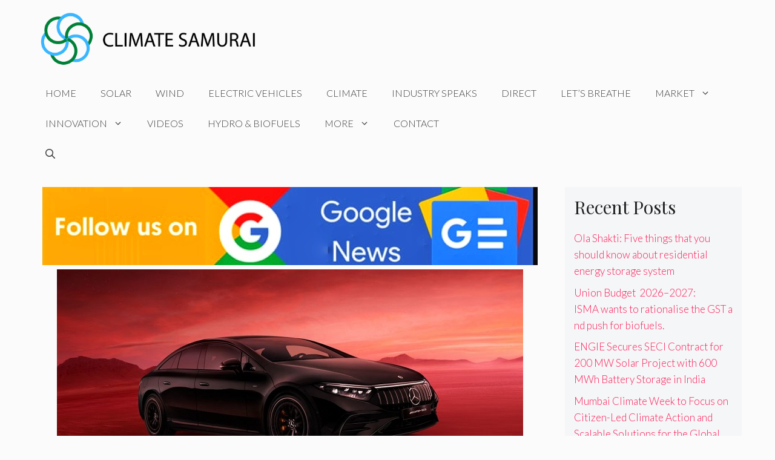

--- FILE ---
content_type: text/html; charset=utf-8
request_url: https://www.google.com/recaptcha/api2/aframe
body_size: 265
content:
<!DOCTYPE HTML><html><head><meta http-equiv="content-type" content="text/html; charset=UTF-8"></head><body><script nonce="jJEdiO8Bn2Ltgsh1EiZANg">/** Anti-fraud and anti-abuse applications only. See google.com/recaptcha */ try{var clients={'sodar':'https://pagead2.googlesyndication.com/pagead/sodar?'};window.addEventListener("message",function(a){try{if(a.source===window.parent){var b=JSON.parse(a.data);var c=clients[b['id']];if(c){var d=document.createElement('img');d.src=c+b['params']+'&rc='+(localStorage.getItem("rc::a")?sessionStorage.getItem("rc::b"):"");window.document.body.appendChild(d);sessionStorage.setItem("rc::e",parseInt(sessionStorage.getItem("rc::e")||0)+1);localStorage.setItem("rc::h",'1768920944832');}}}catch(b){}});window.parent.postMessage("_grecaptcha_ready", "*");}catch(b){}</script></body></html>